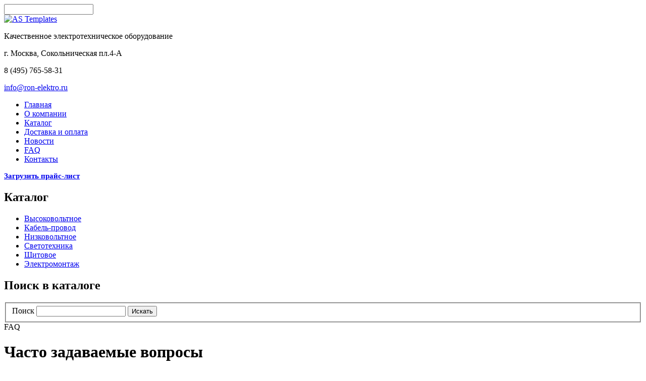

--- FILE ---
content_type: text/html; charset=utf-8
request_url: http://www.ron-elektro.ru/faq.html
body_size: 20488
content:

<!DOCTYPE html PUBLIC "-//W3C//DTD XHTML 1.0 Transitional//EN" "http://www.w3.org/TR/xhtml1/DTD/xhtml1-transitional.dtd">
<html xmlns="http://www.w3.org/1999/xhtml" xml:lang="ru-ru" lang="ru-ru" >

<head>
  <base href="http://www.ron-elektro.ru/faq.html" />
  <meta http-equiv="content-type" content="text/html; charset=utf-8" />
  <meta name="keywords" content="электротехническое оборудование,электротехника, электрика,материалы и оборудование,электрооборудование" />
  <meta name="description" content="электрооборудование, электрика, электротехника, материалы и оборудовани5" />
  <meta name="generator" content="Joomla! - Open Source Content Management" />
  <title>FAQ</title>
  <link href="/templates/as002025/favicon.ico" rel="shortcut icon" type="image/vnd.microsoft.icon" />
  <link href="http://www.ron-elektro.ru/component/search/?Itemid=54&amp;format=opensearch" rel="search" title="Искать ron-elektro.ru" type="application/opensearchdescription+xml" />
  <link rel="stylesheet" href="http://www.ron-elektro.ru/media/com_faqftw/css/faq.css" type="text/css" />
  <link rel="stylesheet" href="/media/system/css/modal.css" type="text/css" />
  <link rel="stylesheet" href="http://www.ron-elektro.ru/components/com_djcatalog2/assets/slimbox-1.8/css/slimbox.css" type="text/css" />
  <link rel="stylesheet" href="http://www.ron-elektro.ru/components/com_djcatalog2/themes/default/css/theme.css" type="text/css" />
  <style type="text/css">
 .djc_item .djc_mainimage { margin-left: 4px; margin-bottom: 4px; }  .djc_item .djc_mainimage img { padding: 4px; }  .djc_item .djc_thumbnail { margin-left: 4px; margin-bottom: 4px; }  .djc_item .djc_thumbnail img {  padding: 4px;  }  .djc_item .djc_images {width: 312px; }  .djc_item .djc_thumbnail { width: 100px; }  .djc_items .djc_image img { padding: 4px;} .djc_related_items .djc_image img { padding: 4px;} .djc_items .djc_image img {max-width: 150px;} .djc_category .djc_mainimage { margin-left: 4px; margin-bottom: 4px; }  .djc_category .djc_mainimage img { padding: 4px; }  .djc_category .djc_thumbnail { margin-left: 4px; margin-bottom: 4px; }  .djc_category .djc_thumbnail img {  padding: 4px;  }  .djc_category .djc_images {width: 162px; }  .djc_category .djc_thumbnail { width: 100px; }  .djc_subcategory .djc_image img { padding: 4px;} .djc_subcategory .djc_image img {max-width: 150px;} .djc_producer .djc_mainimage { margin-left: 4px; margin-bottom: 4px; }  .djc_producer .djc_mainimage img { padding: 4px; }  .djc_producer .djc_thumbnail { margin-left: 4px; margin-bottom: 4px; }  .djc_producer .djc_thumbnail img {  padding: 4px;  }  .djc_producer .djc_images {width: 312px; }  .djc_producer .djc_thumbnail { width: 100px; } 
  </style>
  <script src="http://www.ron-elektro.ru/media/com_faqftw/js/jquery-1.6.1.min.js" type="text/javascript"></script>
  <script src="http://www.ron-elektro.ru/media/com_faqftw/js/jquery-noconflict.js" type="text/javascript"></script>
  <script src="http://www.ron-elektro.ru/media/com_faqftw/js/faq.js" type="text/javascript"></script>
  <script src="/media/system/js/mootools-core.js" type="text/javascript"></script>
  <script src="/media/system/js/core.js" type="text/javascript"></script>
  <script src="/media/system/js/mootools-more.js" type="text/javascript"></script>
  <script src="/media/system/js/modal.js" type="text/javascript"></script>
  <script src="http://www.ron-elektro.ru/components/com_djcatalog2/assets/slimbox-1.8/js/slimbox.js" type="text/javascript"></script>
  <script src="http://www.ron-elektro.ru/components/com_djcatalog2/themes/default/js/theme.js" type="text/javascript"></script>
  <script type="text/javascript">

		window.addEvent('domready', function() {

			SqueezeBox.initialize({});
			SqueezeBox.assign($$('a.modal'), {
				parse: 'rel'
			});
		});
  </script>

<link rel="stylesheet" href="/templates/system/css/general.css" type="text/css" />
<link rel="stylesheet" href="/templates/system/css/system.css" type="text/css" />

<link rel="stylesheet" href="/templates/as002025/css/slideshow.css" type="text/css" media="all" />
<link rel="stylesheet" href="/templates/as002025/css/template.css" type="text/css" />
<link rel="stylesheet" href="/templates/as002025/css/joomla.css" type="text/css" />

<script type="text/javascript" src="/templates/as002025/scripts/general.js"></script>
<script type="text/javascript" src="/templates/as002025/scripts/jquery.js"></script>
	<script src="/js/lightbox-2.6.min.js"></script>
<link href="/css/lightbox.css" rel="stylesheet" />
<script type="text/javascript" src="/templates/as002025/scripts/fading.js"></script>



<!--[if lte IE 7]>
	<script src="/templates/as002025/scripts/ie6/warning.js"></script>
	<script>window.onload=function(){e("/templates/as002025/scripts/ie6/")}</script>
<![endif]-->

</head>

<body>
	<div id="wrapper">
		<!-- HEADER ~~~~~~~~~~~~~~~~~~~~~~~~~~~~~~~~~~~~~~~~~~~~~~~~~~~~~~~~~~~~~~~~~~~~~~~~~~~~~~~~  -->
		<div id="headertop">
				
						<div id="search">
				
<form action="/faq.html" method="post">
	<div class="search">
		<input name="searchword" id="mod-search-searchword" maxlength="20"  class="inputbox" type="text" size="20" value=""  onblur="if (this.value=='') this.value='Поиск';" onfocus="if (this.value=='Поиск') this.value='';" />		<input type="hidden" name="task" value="search" />
		<input type="hidden" name="option" value="com_search" />
		<input type="hidden" name="Itemid" value="54" />
	</div>
</form>

			</div>
					</div>
		<div class="clear"></div>
	
		<div id="general">
			<div id="generalborder">
				<!-- HEADER ~~~~~~~~~~~~~~~~~~~~~~~~~~~~~~~~~~~~~~~~~~~~~~~~~~~~~~~~~~~~~~~~~~~~~~~~~~~~~~~~ -->
				<div id="header">
					<div id="companyname">
						<a href="/"> 
							 
							<img src="/templates/as002025/images/companyname.png" alt="AS Templates"/> 
						</a> 
					</div>
					<p class="company">Качественное электротехническое оборудование</p>
					<div class="adress">
					<p> г. Москва, Сокольническая пл.4-А</p>
					<p>8 (495) 765-58-31</p>
					<p><a href="mailto:info@ron-elektro.ru">info@ron-elektro.ru</a></p>
					</div>
					<div class="clear"></div>
					<div id="mainmenu">
						
<ul class="menu-nav">
<li class="item-154"><a href="/" >Главная</a></li><li class="item-146"><a href="/about-ron-elektro.html" >О компании</a></li><li class="item-65"><a href="/katalog.html" >Каталог</a></li><li class="item-156"><a href="/dostavka-i-oplata.html" >Доставка и оплата</a></li><li class="item-18"><a href="/news.html" >Новости</a></li><li class="item-54 current active"><a href="/faq.html" >FAQ</a></li><li class="item-30"><a href="/contacts.html" >Контакты</a></li></ul>

					</div>
					
										
					<!-- РЎР»Р°Р№РґРµСЂ РЅР° РіР»Р°РІРЅРѕР№ -->
												<!-- РєРѕРЅРµС† СЃР»Р°Р№РґРµСЂР° -->
		
				</div>
				<!-- END OF HEADER ~~~~~~~~~~~~~~~~~~~~~~~~~~~~~~~~~~~~~~~~~~~~~~~~~~~~~~~~~~~~~~~~~~~~~~~~~~~~~~~~~~~~~~ -->
	
				<div class="clear"></div>
				
				<!-- CONTENT ~~~~~~~~~~~~~~~~~~~~~~~~~~~~~~~~~~~~~~~~~~~~~~~~~~~~~~~~~~~~~~~~~~~~~~~~~~~~~~~~~~~~~~~~~~~~ -->
				<div id="content">		
	
					<!-- COLUMN MAIN FULL ~~~~~~~~~~~~~~~~~~~~~~~~~~~~~~~~~~~~~~~~~~~~~~~~~~~~~~~~~~~~~~~~~~~~~~~~~~~~~~~~~~ -->
										<!-- END OF COLUMN MAIN FULL ~~~~~~~~~~~~~~~~~~~~~~~~~~~~~~~~~~~~~~~~~~~~~~~~~~~~~~~~~~~~~~~~~~~~~~~~~~~~~~~~~~ -->
	
					<!-- COLUMN LEFT ~~~~~~~~~~~~~~~~~~~~~~~~~~~~~~~~~~~~~~~~~~~~~~~~~~~~~~~~~~~~~~~~~~~~~~~~~~~~~~~~~ -->
										<div id="colleft">
												<div id="colleftcustom">
									<div class="moduletable">
					<div class="newsflash">
	


<!--p>В этом разделе вы можете <a href="/price-list/price-ron-elektro.xls">загрузить наш Прайс-лист</a> в формате Excel</p-->
<h2 style="font-size: 15px;"><a style="font-weight: bold;" href="/price-list/price-ron-elektro.xls">Загрузить прайс-лист</a></h2>
</div>
		</div>
	
						</div>
							
												<div id="menu">
									<div class="moduletable_menu">
					<h2>Каталог</h2>
					<ul class="menu nav"><li class="level0 parent"><a href="/katalog/1-highvoltage.html">Высоковольтное</a></li><li class="level0 parent"><a href="/katalog/4-cabel.html">Кабель-провод</a></li><li class="level0 parent"><a href="/katalog/5-lowvoltage.html">Низковольтное</a></li><li class="level0 parent"><a href="/katalog/6-light.html">Светотехника</a></li><li class="level0 parent"><a href="/katalog/7-switchboard.html">Щитовое</a></li><li class="level0 parent"><a href="/katalog/8-electrical.html">Электромонтаж</a></li></ul>		</div>
			<div class="moduletable">
					<h2>Поиск в каталоге</h2>
					
<form action="index.php" method="post" name="DJC2searchForm" id="DJC2searchForm" >
	<fieldset class="djc_mod_search djc_clearfix">
				<label for="mod_djcatsearch">Поиск</label>
				
		<input type="text" class="inputbox" name="search" id="mod_djcatsearch" value="" />
		
				<input type="submit" class="button btn" onclick="document.DJC2searchForm.submit();" value="Искать" />
			</fieldset>
    
	<input type="hidden" name="option" value="com_djcatalog2" />
	<input type="hidden" name="view" value="items" />
	<input type="hidden" name="cid" value="0" />
	<input type="hidden" name="task" value="search" />
	<input type="submit" style="display: none;"/>
</form>
		</div>
	
						</div>
							
											</div>
										<!-- END OF COLUMN LEFT ~~~~~~~~~~~~~~~~~~~~~~~~~~~~~~~~~~~~~~~~~~~~~~~~~~~~~~~~~~~~~~~~~~~~~~~~~~ -->             
					
	
					<!-- COLUMN MAIN ~~~~~~~~~~~~~~~~~~~~~~~~~~~~~~~~~~~~~~~~~~~~~~~~~~~~~~~~~~~~~~~~~~~~~~~~~~~~~~~~~~ -->					
					<div id="colmain" style="width:620px" >
												<div id="breadcrumb"> 
							
<div class="breadcrumbs">
<span>FAQ</span></div>
	
						</div>
						  
						<div class="clear"></div>
						
<div id="system-message-container">
</div>
								<h1 style="text-align:left;">Часто задаваемые вопросы</h1>
		<div class="ask_new_question" style="text-align:left;"> 
		<div class="ask_new_question_header" style="text-align:left;"> 
					<div class="ask_question_back_image_ltr">
			<span id="ask_question" class="ask_new_link">Добавить новый вопрос</span>
			</div>
		</div>
			<script type="text/javascript">
				function submitbutton() {
					var newFaqForm = document.faqForm; 					
					if((newFaqForm.title.value) == '' || (newFaqForm.title.value) == 'Введите ваш вопрос...') {
						alert("Невозможно отправить вопрос: Вопрос не введен");
						newFaqForm.title.focus();
					}else if( newFaqForm.title.value.length < 5 ){
						alert("Невозможно отправить вопрос: Вопрос слишком короткий");
						newFaqForm.title.focus();						
					}else{
						newFaqForm.submit();
					}
				}				 
			</script>		
			<div id="ask" class="ask">					
				<div id="new_question_form" class="new_faq_form" style="display:none;">												<form action="/faq.html?task=faq.save" method="post" name="faqForm" id="faqForm" >									
						<fieldset>									
							<textarea name="title" id="title" rows="3" onfocus="if (this.value == 'Введите ваш вопрос...') {this.value = '';}" onblur="if (this.value == '') {this.value = 'Введите ваш вопрос...';}" style="text-align:left;">Введите ваш вопрос...</textarea>	
														<input type="button" class="button" value="Отправить вопрос" onclick="javascript:submitbutton();" />
								<input type="button" class="button" value="Отмена" onclick="javascript:void(0);" id="ask-cancel" />																													<input type="hidden" name="published" id="published" value="0"/>
							<input type="hidden" name="access" id="access" value="1"/>
							<input type="hidden" name="asked_question" id="asked_question" value="1"/>
							<input type="hidden" name="description" value="" />	
							<input type="hidden" name="ordering" value="" />
							<input type="hidden" name="option" value="com_faqftw" />	
							<input type="hidden" name="task" value="faq.save" />	
							<input type="hidden" name="view" value="faqs" />
							<input type="hidden" name="d15d1e8ef1b75dd3682bf990c30b58e0" value="1" />	
						</fieldset>	
		  			</form>							
				</div>
			</div>	
				</div>	
				<dl class="category ltr">
				<dt id="general" class="category_head">
					<div class="category_title_ltr">
						Общие вопросы					</div>

				</dt>
				
				<dd class="categories_faqs">
					<span class="ltr">
											</span>
					<div class="faq_container">
				
											<dl class="faq_default ltr">
							<dt id="hawtobuy">
								<div class="letter_a_ltr"></div>
								<div class="letter_q_ltr"></div>
								<span class="faq_default_title" style="color:#DF5900;">
									Как купить оборудование?								</span>
							</dt>
							
							<dd >Для того, чтобы приобрести наше оборудование, необходимо выбрать....</dd>
					   		<span class="backtotop_default_ltr">
			<a href="/faq.html#" style="text-decoration: none; background: none;">
				<img src="http://www.ron-elektro.ru/media/com_faqftw/images/back-to-top.png" alt="Back to top"/>
			</a>
		</span>
						 </dl>
											<dl class="faq_default ltr">
							<dt id="delivery">
								<div class="letter_a_ltr"></div>
								<div class="letter_q_ltr"></div>
								<span class="faq_default_title" style="color:#DF5900;">
									Как заказать доставку?								</span>
							</dt>
							
							<dd >Для организации доставки крупногабаритного оборудования позвоните по нашим телефонам в утреннее время и договоритесь о доставке, указав...</dd>
					   		<span class="backtotop_default_ltr">
			<a href="/faq.html#" style="text-decoration: none; background: none;">
				<img src="http://www.ron-elektro.ru/media/com_faqftw/images/back-to-top.png" alt="Back to top"/>
			</a>
		</span>
						 </dl>
									
							</div>
			</dd>
		</dl>	

						
													
												
												<div class="clear"></div>
						
					</div>
					<!-- END OF COLUMN MAIN ~~~~~~~~~~~~~~~~~~~~~~~~~~~~~~~~~~~~~~~~~~~~~~~~~~~~~~~~~~~~~~~~~~~~~~~~~~~ -->
			
					<div class="clear"></div>
				</div>
				
				<!-- END OF CONTENT ~~~~~~~~~~~~~~~~~~~~~~~~~~~~~~~~~~~~~~~~~~~~~~~~~~~~~~~~~~~~~~~~~~~~~~~~~~~~~~~~ -->
			</div>
		</div>
		<div class="separator_20"></div>
	</div>
	
    <div class="clear"></div>

	<div id="footer">
		<div id="footerbg">
			<div id="footercontent">
				<div class="customhtml">
					<div class="box1" style="width:296px">
						<div class="txtbox1">
														<div id="getintouch">
										<div class="moduletable">
					<div class="footer1">&#169; 2026 ron-elektro.ru. Все права защищены.</div>

		</div>
	
							</div>
														
							<div id="footertrademark">
								<div id="trade">Copyright &copy; 2026 ron-elektro.ru</div>
								
								<!-- DO NOT REMOVE OR CHANGE THE CONTENT BELOW, THIS TEMPLATE MAY NOT WORK PROPERLY -->
								<!-- FOR MORE INFO SEE OUR COPYRIGHT NOTICE FOR FREE WEBSITE TEMPLATES: http://astemplates.com/terms.php -->
								
								<div id="ascopy">
								<a href="http://www.asdesigning.com/" target="_blank" class="trademark" onmouseout="swapImgRestore()" 
									onmouseover="swapImage('trade','','/templates/as002025/images/asdesigning_on.png',1)">
									<img src="/templates/as002025/images/asdesigning_of.png" name="trade"  alt="AS Designing"/>
								</a>
								</div>
								
								<!-- DO NOT REMOVE OR CHANGE THE CONTENT ABOVE, THIS TEMPLATE MAY NOT WORK PROPERLY -->
								<!-- FOR MORE INFO SEE OUR COPYRIGHT NOTICE FOR FREE WEBSITE TEMPLATES: http://astemplates.com/terms.php -->

							</div>
						</div>
					</div>

										<div class="separator_30_left"></div>
					<div class="box2" style="width:296px">
						<div class="txtbox2">
							<div id="footermenu">
										<div class="moduletable">
					<div class="bannergroup">


</div>
		</div>
	
							</div>
						</div>
					</div>
					
										<div class="separator_30_left"></div>
					<div class="box3" style="width:296px">
						<div class="txtbox3">
						
														
														<div id="social">
										<div class="moduletable">
					

<div class="custom"  >
	<div id="footer">
<div class="counters">
<!--LiveInternet counter--><script type="text/javascript"><!--
document.write("<a href='http://www.liveinternet.ru/click' "+
"target=_blank><img src='//counter.yadro.ru/hit?t14.1;r"+
escape(document.referrer)+((typeof(screen)=="undefined")?"":
";s"+screen.width+"*"+screen.height+"*"+(screen.colorDepth?
screen.colorDepth:screen.pixelDepth))+";u"+escape(document.URL)+
";"+Math.random()+
"' alt='' title='LiveInternet: показано число посетителей за"+
" сегодня' "+
"border='0' width='88' height='31'><\/a>")
//--></script><!--/LiveInternet-->
	<!-- begin of Top100 code -->
	<noscript><img src="http://counter.rambler.ru/top100.cnt?1593210" alt="" width="1" height="1" border="0" />
	</noscript>
	<!-- end of Top100 code -->
	<!-- begin of Top100 logo --><a href="http://top100.rambler.ru/home?id=1593210"><img src="http://top100-images.rambler.ru/top100/banner-88x31-rambler-gray2.gif" alt="Rambler's Top100" width="88" height="31" border="0" /></a>
	<!-- end of Top100 logo --><a href="http://www.e-pgraf.ru/" target="_blank"><img title="Разработка сайта e-PGraf Group" src="/templates/as002025/images/mylogo_off1.png" alt="Разработка сайта e-PGraf Group" border="0" /> </a>

<!-- Yandex.Metrika informer -->
<a href="https://metrika.yandex.ru/stat/?id=25901885&amp;from=informer"
target="_blank" rel="nofollow"><img src="//bs.yandex.ru/informer/25901885/3_0_FFFFFFFF_EFEFEFFF_0_pageviews"
style="width:88px; height:31px; border:0;" alt="яндекс.ћетрика" title="яндекс.ћетрика: данные за сегодн¤ (просмотры, визиты и уникальные посетители)" onclick="try{Ya.Metrika.informer({i:this,id:25901885,lang:'ru'});return false}catch(e){}"/></a>
<!-- /Yandex.Metrika informer -->

<!-- Yandex.Metrika counter -->
<script type="text/javascript">
(function (d, w, c) {
    (w[c] = w[c] || []).push(function() {
        try {
            w.yaCounter25901885 = new Ya.Metrika({id:25901885,
                    webvisor:true,
                    clickmap:true,
                    trackLinks:true,
                    accurateTrackBounce:true});
        } catch(e) { }
    });

    var n = d.getElementsByTagName("script")[0],
        s = d.createElement("script"),
        f = function () { n.parentNode.insertBefore(s, n); };
    s.type = "text/javascript";
    s.async = true;
    s.src = (d.location.protocol == "https:" ? "https:" : "http:") + "//mc.yandex.ru/metrika/watch.js";

    if (w.opera == "[object Opera]") {
        d.addEventListener("DOMContentLoaded", f, false);
    } else { f(); }
})(document, window, "yandex_metrika_callbacks");
</script>
<noscript><div><img src="//mc.yandex.ru/watch/25901885" style="position:absolute; left:-9999px;" alt="" /></div></noscript>
<!-- /Yandex.Metrika counter -->

</div>
</div></div>
		</div>
	
							</div>
														
						</div>
					</div>
										
				</div>
			</div>
		</div>
	</div> 

<!-- BEGIN JIVOSITE CODE {literal} -->
<script type='text/javascript'>
(function(){ var widget_id = 'ssCkvWUEyT';
var s = document.createElement('script'); s.type = 'text/javascript'; s.async = true; s.src = '//code.jivosite.com/script/widget/'+widget_id; var ss = document.getElementsByTagName('script')[0]; ss.parentNode.insertBefore(s, ss);})();</script>
<!-- {/literal} END JIVOSITE CODE -->
</body>
</html>